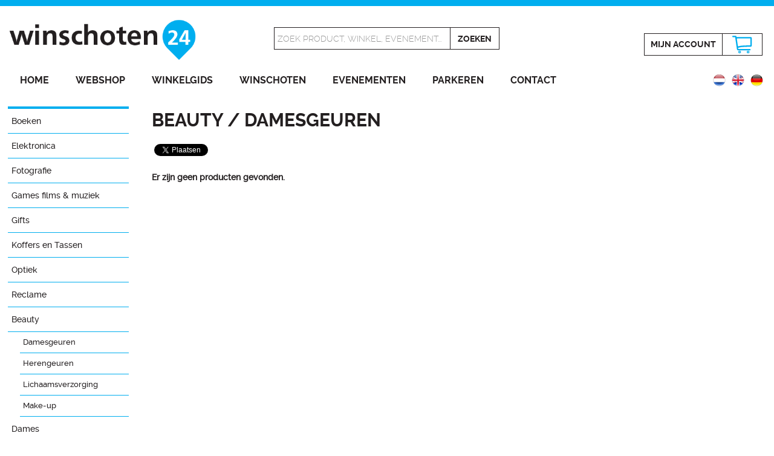

--- FILE ---
content_type: text/html; charset=UTF-8
request_url: https://www.winschoten24.nl/beauty/damesgeuren?sortby=nieuw&showorder=DESC
body_size: 4865
content:
<!DOCTYPE html>
<html xmlns="http://www.w3.org/1999/xhtml" xml:lang="nl" lang="nl">
<head>
<meta http-equiv="Content-Type" content="text/html; charset=utf-8" />
<meta name="viewport" content="width=device-width, initial-scale=1.0" />
<meta http-equiv="X-UA-Compatible" content="IE=edge" />
<title>womens fragrances | Winschoten24</title>
<meta property="og:title" content="womens fragrances | Winschoten24" />
<meta name="twitter:title" content="womens fragrances | Winschoten24" />
<meta name="robots" content="noodp, noydir, index, follow" />

<meta name="description" content="Winschoten24" />
<meta property="og:description" content="Winschoten24" />
<meta name="twitter:description" content="Winschoten24" />

<meta property="og:site_name" content="Winschoten24" />
<meta property="og:image" content="https://www.winschoten24.nl/images/winschoten24-social.jpg" />
<meta name="twitter:image" content="https://www.winschoten24.nl/images/winschoten24-twitter.jpg" />
<link rel="image_src" href="https://www.winschoten24.nl/images/winschoten24-social.jpg" />

<meta property="og:locale" content="nl_NL" />
<meta property="og:type" content="article" />
<meta name="twitter:card" content="summary" />
<meta name="twitter:site" content="@Winschoten24" />
<meta name="twitter:creator" content="@Winschoten24" />

<link rel="canonical" href="https://www.winschoten24.nl/beauty/damesgeuren" />
<link rel="alternate" href="https://www.winschoten24.nl/beauty/damesgeuren" hreflang="nl" />
<link rel="alternate" href="https://www.winschoten24.nl/beauty-gb/womens-fragrances" hreflang="en" />
<link rel="alternate" href="https://www.winschoten24.nl/parfumerie/frauendufte" hreflang="de" />

<meta property="og:url" content="https://www.winschoten24.nl/beauty/damesgeuren" />
<meta name="twitter:url" content="https://www.winschoten24.nl/beauty/damesgeuren" />
<meta name="twitter:domain" content="https://www.winschoten24.nl/" />
<meta property="fb:admins" content="1423124337935836" />

<link rel="shortcut icon" href="/favicon.ico" />
<link rel="icon" type="image/png" href="/favicon150x150.png" sizes="32x32" />
<link rel="icon" type="image/png" href="/favicon300x300.png" sizes="192x192" />
<link rel="apple-touch-icon-precomposed" href="/favicon300x300.png" />
<meta name="msapplication-TileImage" content="/favicon300x300.png" />

<link rel="stylesheet" href="/styles/lightbox.css" type="text/css" />
<link rel="stylesheet" href="/styles/stylev2.css" type="text/css" />
<script type="text/javascript" src="/js/jquery-1.10.2.min.js"></script>
<script type="text/javascript" src="/js/lightbox-2.6.min.js"></script>
<script type="text/javascript" src="/js/jquery.bxslider.js"></script>
<script type="text/javascript" src="/js/main.js"></script>

<script type="application/ld+json">
{
  "@context": "http://schema.org",
  "@type": "Organization",
  "url": "https://www.winschoten24.nl/beauty/damesgeuren",
  "name": "womens fragrances | Winschoten24",
  "sameAs": [
    "https://www.facebook.com/winschoten24/",
    "https://twitter.com/Winschoten24",
	"https://plus.google.com/+Winschoten24",
    "https://www.instagram.com/winschoten24/"
  ],
  "image": "https://www.winschoten24.nl/images/winschoten24-social.jpg",
  "description": "Winschoten24"
}
</script>
	<script type="text/javascript">
  (function(i,s,o,g,r,a,m){i['GoogleAnalyticsObject']=r;i[r]=i[r]||function(){
  (i[r].q=i[r].q||[]).push(arguments)},i[r].l=1*new Date();a=s.createElement(o),
  m=s.getElementsByTagName(o)[0];a.async=1;a.src=g;m.parentNode.insertBefore(a,m)
  })(window,document,'script','//www.google-analytics.com/analytics.js','ga');

  ga('create', 'UA-64695838-1', 'auto');
  ga('send', 'pageview');

</script>

<!-- Facebook Pixel Code -->
<script>
!function(f,b,e,v,n,t,s){if(f.fbq)return;n=f.fbq=function(){n.callMethod?
n.callMethod.apply(n,arguments):n.queue.push(arguments)};if(!f._fbq)f._fbq=n;
n.push=n;n.loaded=!0;n.version='2.0';n.queue=[];t=b.createElement(e);t.async=!0;
t.src=v;s=b.getElementsByTagName(e)[0];s.parentNode.insertBefore(t,s)}(window,
document,'script','https://connect.facebook.net/en_US/fbevents.js');
fbq('init', '129959447740707'); // Insert your pixel ID here.
fbq('track', 'PageView');
</script>
<noscript><img height="1" width="1" style="display:none"
src="https://www.facebook.com/tr?id=129959447740707&ev=PageView&noscript=1" alt="Winschoten24 Facebook"
/></noscript>
<!-- DO NOT MODIFY -->
<!-- End Facebook Pixel Code -->
</head>
<body>
<div id="fb-root"></div>
<script>(function(d, s, id) {
  var js, fjs = d.getElementsByTagName(s)[0];
  if (d.getElementById(id)) return;
  js = d.createElement(s); js.id = id;
  js.src = "//connect.facebook.net/nl_NL/sdk.js#xfbml=1&version=v2.8";
  fjs.parentNode.insertBefore(js, fjs);
}(document, 'script', 'facebook-jssdk'));</script>
<script>window.twttr = (function(d, s, id) {
  var js, fjs = d.getElementsByTagName(s)[0],
    t = window.twttr || {};
  if (d.getElementById(id)) return t;
  js = d.createElement(s);
  js.id = id;
  js.src = "https://platform.twitter.com/widgets.js";
  fjs.parentNode.insertBefore(js, fjs);

  t._e = [];
  t.ready = function(f) {
    t._e.push(f);
  };

  return t;
}(document, "script", "twitter-wjs"));</script>

<div class="header">
	<div class="inner">
		<div class="mijnsessie">
					</div>
		<div class="logobox">
			<a href="http://www.winschoten24.nl/" title="Winschoten24 Winkelen en recreëren in het centrum van Winschoten"><img src="/images/winschoten24.png" alt="Winschoten24 Winkelen en recreëren in het centrum van Winschoten" /></a>
		</div>
		<div class="zoekbox">
						<form method="get" action="https://www.winschoten24.nl/beauty" id="searchform">
								<div class="border1"><input type="text" name="keyword" id="keyword" value="Zoek product, winkel, evenement..." onfocus="this.value=''" /></div><div class="border2"><input type="submit" class="searchbtn" value="Zoeken" /></div>
			</form>
		</div>
		<div class="winkelbox">
			

			<div class="border1"><a href="https://www.winschoten24.nl/inloggen" title="Inloggen" class="mijnaccount">Mijn&nbsp;account</a></div><div class="border2"><a href="https://www.winschoten24.nl/winkelmandje" title="Winkelmandje" class="winkelmandje-icon">&nbsp;</a></div>
		</div>
		<div class="clear"></div>
		<div id="hamburger">
			<img src="/images/hamburger.png" alt="Menu" />
			<h1>Menu</h1>
			<div class="clear"></div>
		</div>
		<div class="menu">
			<ul>
				<li><a href="https://www.winschoten24.nl/" title="Home">Home</a></li>
				<li><a href="https://www.winschoten24.nl/webshop" title="Webshop">Webshop</a></li>
				<li><a href="https://www.winschoten24.nl/winkelgids-winschoten" title="Winkelgids">Winkelgids</a></li>
				<li><a href="https://www.winschoten24.nl/winschoten-oldambt" title="Winschoten">Winschoten</a></li>
				<li><a href="https://www.winschoten24.nl/evenementen-winschoten" title="Evenementen">Evenementen</a></li>
				<li><a href="https://www.winschoten24.nl/parkeren-winschoten" title="Parkeren">Parkeren</a></li>
				<li><a href="https://www.winschoten24.nl/contact" title="Contact">Contact</a></li>
			</ul>
		</div>
		<div class="vlagbox">
			<a href="https://www.winschoten24.nl/parfumerie/frauendufte" title="Deutsch"><img src="/images/vlag_de.png" alt="Deutsch" /></a>
<a href="https://www.winschoten24.nl/beauty-gb/womens-fragrances" title="Deutsch"><img src="/images/vlag_en.png" alt="English" /></a>
<a href="https://www.winschoten24.nl/beauty/damesgeuren" title="Deutsch"><img src="/images/vlag_nl.png" alt="Nederlands" /></a>
		</div>
	</div>
</div>
<div class="clear"></div><div class="content">
	<div class="text">
		<div class="menubalk">
	<div id="hamburger_sub">
		<img src="/images/hamburger.png" alt="Categorie" />
		<h1>Categorie</h1>
		<div class="clear"></div>
	</div>
	<div class="menu_sub">
		<ul>
			<li><a href="https://www.winschoten24.nl/boeken?sortby=nieuw&amp;showorder=DESC" title="Boeken">Boeken</a></li>
<li><a href="https://www.winschoten24.nl/elektronica-computers-telefoons?sortby=nieuw&amp;showorder=DESC" title="Elektronica">Elektronica</a><ul class="show">
<li><a href="https://www.winschoten24.nl/elektronica-computers-telefoons/mobiele-telefoons?sortby=nieuw&amp;showorder=DESC" title="Mobiele telefoons">Mobiele telefoons</a><ul class="show">
<li><a href="https://www.winschoten24.nl/elektronica-computers-telefoons/mobiele-telefoons/telefoonaccessoires?sortby=nieuw&amp;showorder=DESC" title="Accessoires">Accessoires</a></li><li><a href="https://www.winschoten24.nl/elektronica-computers-telefoons/mobiele-telefoons/telefoonhoesjes?sortby=nieuw&amp;showorder=DESC" title="Telefoonhoesjes">Telefoonhoesjes</a></li></ul>
</li>
</ul></li>
<li><a href="https://www.winschoten24.nl/fotografie?sortby=nieuw&amp;showorder=DESC" title="Fotografie">Fotografie</a></li>
<li><a href="https://www.winschoten24.nl/games-films-muziek?sortby=nieuw&amp;showorder=DESC" title="Games films &amp; muziek">Games films &amp; muziek</a></li>
<li><a href="https://www.winschoten24.nl/gifts?sortby=nieuw&amp;showorder=DESC" title="Gifts">Gifts</a></li>
<li><a href="https://www.winschoten24.nl/koffers-tassen-winschoten?sortby=nieuw&amp;showorder=DESC" title="Koffers en Tassen">Koffers en Tassen</a><ul class="show">
<li><a href="https://www.winschoten24.nl/koffers-tassen-winschoten/koffers-winschoten?sortby=nieuw&amp;showorder=DESC" title="Koffers">Koffers</a></li>
<li><a href="https://www.winschoten24.nl/koffers-tassen-winschoten/rugtassen-winschoten?sortby=nieuw&amp;showorder=DESC" title="Rugtassen">Rugtassen</a></li>
<li><a href="https://www.winschoten24.nl/koffers-tassen-winschoten/tassen-winschoten?sortby=nieuw&amp;showorder=DESC" title="Tassen">Tassen</a></li>
</ul></li>
<li><a href="https://www.winschoten24.nl/optiek?sortby=nieuw&amp;showorder=DESC" title="Optiek">Optiek</a><ul class="show">
<li><a href="https://www.winschoten24.nl/optiek/enkelvoudig?sortby=nieuw&amp;showorder=DESC" title="Enkelvoudig">Enkelvoudig</a></li>
<li><a href="https://www.winschoten24.nl/optiek/mulitifocaal?sortby=nieuw&amp;showorder=DESC" title="Mulitifocaal">Mulitifocaal</a></li>
<li><a href="https://www.winschoten24.nl/optiek/contactlenzen?sortby=nieuw&amp;showorder=DESC" title="Contactlenzen">Contactlenzen</a></li>
<li><a href="https://www.winschoten24.nl/optiek/zonnebrillen?sortby=nieuw&amp;showorder=DESC" title="Zonnebrillen">Zonnebrillen</a></li>
</ul></li>
<li><a href="https://www.winschoten24.nl/reclame?sortby=nieuw&amp;showorder=DESC" title="Reclame">Reclame</a><ul class="show">
<li><a href="https://www.winschoten24.nl/reclame/reclame?sortby=nieuw&amp;showorder=DESC" title="Reclame">Reclame</a></li>
</ul></li>
<li><a href="https://www.winschoten24.nl/beauty?sortby=nieuw&amp;showorder=DESC" title="Beauty">Beauty</a><ul>
<li><a href="https://www.winschoten24.nl/beauty/damesgeuren?sortby=nieuw&amp;showorder=DESC" title="Damesgeuren">Damesgeuren</a></li>
<li><a href="https://www.winschoten24.nl/beauty/herengeuren?sortby=nieuw&amp;showorder=DESC" title="Herengeuren">Herengeuren</a></li>
<li><a href="https://www.winschoten24.nl/beauty/lichaamsverzorging?sortby=nieuw&amp;showorder=DESC" title="Lichaamsverzorging">Lichaamsverzorging</a></li>
<li><a href="https://www.winschoten24.nl/beauty/make-up?sortby=nieuw&amp;showorder=DESC" title="Make-up">Make-up</a></li>
</ul></li>
<li><a href="https://www.winschoten24.nl/dames?sortby=nieuw&amp;showorder=DESC" title="Dames">Dames</a><ul class="show">
<li><a href="https://www.winschoten24.nl/dames/accessoires?sortby=nieuw&amp;showorder=DESC" title="Accessoires">Accessoires</a></li>
<li><a href="https://www.winschoten24.nl/dames/blouses-tops?sortby=nieuw&amp;showorder=DESC" title="Blouses &amp; Tops">Blouses &amp; Tops</a></li>
<li><a href="https://www.winschoten24.nl/dames/jassenblazers?sortby=nieuw&amp;showorder=DESC" title="Jassen &amp; Blazers">Jassen &amp; Blazers</a></li>
<li><a href="https://www.winschoten24.nl/dames/dames-jeans-broeken?sortby=nieuw&amp;showorder=DESC" title="Jeans &amp; Broeken">Jeans &amp; Broeken</a></li>
<li><a href="https://www.winschoten24.nl/dames/jurken-rokken?sortby=nieuw&amp;showorder=DESC" title="Jurken &amp; Rokken">Jurken &amp; Rokken</a></li>
<li><a href="https://www.winschoten24.nl/dames/lingerie?sortby=nieuw&amp;showorder=DESC" title="Ondermode">Ondermode</a></li>
<li><a href="https://www.winschoten24.nl/dames/schoenen-laarzen?sortby=nieuw&amp;showorder=DESC" title="Schoenen">Schoenen</a></li>
<li><a href="https://www.winschoten24.nl/dames/sieraden?sortby=nieuw&amp;showorder=DESC" title="Sieraden">Sieraden</a></li>
<li><a href="https://www.winschoten24.nl/dames/tassen?sortby=nieuw&amp;showorder=DESC" title="Tassen">Tassen</a></li>
<li><a href="https://www.winschoten24.nl/dames/truien-vesten?sortby=nieuw&amp;showorder=DESC" title="Truien &amp; Vesten">Truien &amp; Vesten</a></li>
</ul></li>
<li><a href="https://www.winschoten24.nl/heren?sortby=nieuw&amp;showorder=DESC" title="Heren">Heren</a><ul class="show">
<li><a href="https://www.winschoten24.nl/heren/jassen-colberts?sortby=nieuw&amp;showorder=DESC" title="Jassen &amp; Colberts">Jassen &amp; Colberts</a></li>
<li><a href="https://www.winschoten24.nl/heren/heren-jeans-broeken?sortby=nieuw&amp;showorder=DESC" title="Jeans &amp; Broeken">Jeans &amp; Broeken</a></li>
<li><a href="https://www.winschoten24.nl/heren/ondermode?sortby=nieuw&amp;showorder=DESC" title="Ondermode">Ondermode</a></li>
<li><a href="https://www.winschoten24.nl/heren/overhemden?sortby=nieuw&amp;showorder=DESC" title="Overhemden">Overhemden</a></li>
<li><a href="https://www.winschoten24.nl/heren/schoenen-heren?sortby=nieuw&amp;showorder=DESC" title="Schoenen">Schoenen</a></li>
<li><a href="https://www.winschoten24.nl/heren/sieraden-heren?sortby=nieuw&amp;showorder=DESC" title="Sieraden">Sieraden</a></li>
<li><a href="https://www.winschoten24.nl/heren/t-shirts-polos?sortby=nieuw&amp;showorder=DESC" title="T-shirts &amp; Polo's">T-shirts &amp; Polo's</a></li>
<li><a href="https://www.winschoten24.nl/heren/tassen-heren?sortby=nieuw&amp;showorder=DESC" title="Tassen">Tassen</a></li>
<li><a href="https://www.winschoten24.nl/heren/truien-vesten-heren?sortby=nieuw&amp;showorder=DESC" title="Truien &amp; Vesten">Truien &amp; Vesten</a></li>
</ul></li>
<li><a href="https://www.winschoten24.nl/jongens?sortby=nieuw&amp;showorder=DESC" title="Jongens">Jongens</a><ul class="show">
<li><a href="https://www.winschoten24.nl/jongens/jongens-jassen-blazers?sortby=nieuw&amp;showorder=DESC" title="Jassen &amp; Blazers">Jassen &amp; Blazers</a></li>
<li><a href="https://www.winschoten24.nl/jongens/jongens-jeans-broeken?sortby=nieuw&amp;showorder=DESC" title="Jeans &amp; Broeken">Jeans &amp; Broeken</a></li>
<li><a href="https://www.winschoten24.nl/jongens/jongens-overhemden?sortby=nieuw&amp;showorder=DESC" title="Overhemden">Overhemden</a></li>
<li><a href="https://www.winschoten24.nl/jongens/jongens-tops-tshirts?sortby=nieuw&amp;showorder=DESC" title="Tops &amp; T-shirts">Tops &amp; T-shirts</a></li>
<li><a href="https://www.winschoten24.nl/jongens/jongens-truien-vesten?sortby=nieuw&amp;showorder=DESC" title="Truien &amp; Vesten">Truien &amp; Vesten</a></li>
</ul></li>
<li><a href="https://www.winschoten24.nl/meisjes?sortby=nieuw&amp;showorder=DESC" title="Meisjes">Meisjes</a><ul class="show">
<li><a href="https://www.winschoten24.nl/meisjes/meisjes-jassen-blazers?sortby=nieuw&amp;showorder=DESC" title="Jassen &amp; Blazers">Jassen &amp; Blazers</a></li>
<li><a href="https://www.winschoten24.nl/meisjes/meisjes-jeans-broeken?sortby=nieuw&amp;showorder=DESC" title="Jeans &amp; Broeken">Jeans &amp; Broeken</a></li>
<li><a href="https://www.winschoten24.nl/meisjes/meisjes-jurken-rokken?sortby=nieuw&amp;showorder=DESC" title="Jurken &amp; Rokken">Jurken &amp; Rokken</a></li>
<li><a href="https://www.winschoten24.nl/meisjes/meisjes-shirts-blouses?sortby=nieuw&amp;showorder=DESC" title="Shirts &amp; Blouses">Shirts &amp; Blouses</a></li>
<li><a href="https://www.winschoten24.nl/meisjes/tops-t-shirts?sortby=nieuw&amp;showorder=DESC" title="Tops &amp; T-shirts">Tops &amp; T-shirts</a></li>
<li><a href="https://www.winschoten24.nl/meisjes/meisjes-truien-vesten?sortby=nieuw&amp;showorder=DESC" title="Truien &amp; Vesten">Truien &amp; Vesten</a></li>
</ul></li>
<li><a href="https://www.winschoten24.nl/speelgoed?sortby=nieuw&amp;showorder=DESC" title="Speelgoed">Speelgoed</a></li>
<li><a href="https://www.winschoten24.nl/mooi-gezond?sortby=nieuw&amp;showorder=DESC" title="Mooi &amp; Gezond">Mooi &amp; Gezond</a></li>
<li><a href="https://www.winschoten24.nl/sport-vrije-tijd?sortby=nieuw&amp;showorder=DESC" title="Sport &amp; Vrije tijd">Sport &amp; Vrije tijd</a></li>
<li><a href="https://www.winschoten24.nl/wonen-lifestyle?sortby=nieuw&amp;showorder=DESC" title="Wonen">Wonen</a><ul class="show">
<li><a href="https://www.winschoten24.nl/wonen-lifestyle/huizen-appartementen?sortby=nieuw&amp;showorder=DESC" title="Huizen &amp; Appartementen">Huizen &amp; Appartementen</a></li>
<li><a href="https://www.winschoten24.nl/wonen-lifestyle/ledverlichting?sortby=nieuw&amp;showorder=DESC" title="Led-verlichting">Led-verlichting</a></li>
<li><a href="https://www.winschoten24.nl/wonen-lifestyle/schoon-en-fris?sortby=nieuw&amp;showorder=DESC" title="Schoon en fris">Schoon en fris</a></li>
<li><a href="https://www.winschoten24.nl/wonen-lifestyle/verlichting?sortby=nieuw&amp;showorder=DESC" title="Verlichting">Verlichting</a></li>
<li><a href="https://www.winschoten24.nl/wonen-lifestyle/woonaccessoires?sortby=nieuw&amp;showorder=DESC" title="Woonaccessoires">Woonaccessoires</a><ul class="show">
<li><a href="https://www.winschoten24.nl/wonen-lifestyle/woonaccessoires/zaltii?sortby=nieuw&amp;showorder=DESC" title="Zaltii">Zaltii</a></li></ul>
</li>
</ul></li>
<li><a href="https://www.winschoten24.nl/tuin-klussen?sortby=nieuw&amp;showorder=DESC" title="Tuin &amp; klussen">Tuin &amp; klussen</a><ul class="show">
<li><a href="https://www.winschoten24.nl/tuin-klussen/vogel-voederhuisjes?sortby=nieuw&amp;showorder=DESC" title="Vogel-/voederhuisjes">Vogel-/voederhuisjes</a></li>
</ul></li>
<li><a href="https://www.winschoten24.nl/koken-eten?sortby=nieuw&amp;showorder=DESC" title="Koken &amp; Tafelen">Koken &amp; Tafelen</a><ul class="show">
<li><a href="https://www.winschoten24.nl/koken-eten/glaswerk-servies?sortby=nieuw&amp;showorder=DESC" title="Glaswerk">Glaswerk</a><ul class="show">
<li><a href="https://www.winschoten24.nl/koken-eten/glaswerk-servies/ritzenhoff?sortby=nieuw&amp;showorder=DESC" title="Ritzenhoff">Ritzenhoff</a></li></ul>
</li>
<li><a href="https://www.winschoten24.nl/koken-eten/servies?sortby=nieuw&amp;showorder=DESC" title="Servies en bestek">Servies en bestek</a><ul class="show">
<li><a href="https://www.winschoten24.nl/koken-eten/servies/blond-amsterdam?sortby=nieuw&amp;showorder=DESC" title="Blond Amsterdam">Blond Amsterdam</a></li><li><a href="https://www.winschoten24.nl/koken-eten/servies/bunzlau-castle?sortby=nieuw&amp;showorder=DESC" title="Bunzlau Castle">Bunzlau Castle</a></li><li><a href="https://www.winschoten24.nl/koken-eten/servies/dutch-rose?sortby=nieuw&amp;showorder=DESC" title="Dutch Rose">Dutch Rose</a></li><li><a href="https://www.winschoten24.nl/koken-eten/servies/pipstudio?sortby=nieuw&amp;showorder=DESC" title="Pip Studio">Pip Studio</a></li></ul>
</li>
</ul></li>
<li><a href="https://www.winschoten24.nl/alcoholhoudende-dranken?sortby=nieuw&amp;showorder=DESC" title="Alcoholhoudende dranken">Alcoholhoudende dranken</a><ul class="show">
<li><a href="https://www.winschoten24.nl/alcoholhoudende-dranken/bier?sortby=nieuw&amp;showorder=DESC" title="Bier">Bier</a></li>
<li><a href="https://www.winschoten24.nl/alcoholhoudende-dranken/gedistilleerd?sortby=nieuw&amp;showorder=DESC" title="Gedistilleerd">Gedistilleerd</a></li>
<li><a href="https://www.winschoten24.nl/alcoholhoudende-dranken/whiskeywhisky?sortby=nieuw&amp;showorder=DESC" title="Whiskey &amp; Whisky">Whiskey &amp; Whisky</a></li>
<li><a href="https://www.winschoten24.nl/alcoholhoudende-dranken/wijn?sortby=nieuw&amp;showorder=DESC" title="Wijn">Wijn</a></li>
</ul></li>
<li><a href="https://www.winschoten24.nl/eten-drinken?sortby=nieuw&amp;showorder=DESC" title="Eten &amp; Drinken">Eten &amp; Drinken</a><ul class="show">
<li><a href="https://www.winschoten24.nl/eten-drinken/chocoladebonbons?sortby=nieuw&amp;showorder=DESC" title="Bonbons &amp; Chocolade">Bonbons &amp; Chocolade</a><ul class="show">
<li><a href="https://www.winschoten24.nl/eten-drinken/chocoladebonbons/avondvierdaagse?sortby=nieuw&amp;showorder=DESC" title="Avondvierdaagse">Avondvierdaagse</a></li><li><a href="https://www.winschoten24.nl/eten-drinken/chocoladebonbons/geboorte?sortby=nieuw&amp;showorder=DESC" title="Geboorte">Geboorte</a></li><li><a href="https://www.winschoten24.nl/eten-drinken/chocoladebonbons/geslaagd?sortby=nieuw&amp;showorder=DESC" title="Geslaagd">Geslaagd</a></li><li><a href="https://www.winschoten24.nl/eten-drinken/chocoladebonbons/moederdag?sortby=nieuw&amp;showorder=DESC" title="Moederdag">Moederdag</a></li><li><a href="https://www.winschoten24.nl/eten-drinken/chocoladebonbons/relatiegeschenken?sortby=nieuw&amp;showorder=DESC" title="Relatiegeschenken">Relatiegeschenken</a></li><li><a href="https://www.winschoten24.nl/eten-drinken/chocoladebonbons/vaderdag?sortby=nieuw&amp;showorder=DESC" title="Vaderdag">Vaderdag</a></li><li><a href="https://www.winschoten24.nl/eten-drinken/chocoladebonbons/bedankjes-meester-en-juf?sortby=nieuw&amp;showorder=DESC" title="Bedankjes Meester en Juf">Bedankjes Meester en Juf</a></li></ul>
</li>
</ul></li>
		</ul>
	</div>
	<div class="clear"></div>
	<a href="https://www.winschoten24.nl/betaalmethoden-webshop" title="Veilig afrekenen met iDeal"><img src="/images/veilig-betalen.jpg" alt="Veilig betalen met Rabobank Omnikassa" class="veiligbetalen" /></a>
</div>		<div class="pagina">
			<h1>Beauty / Damesgeuren</h1>			<div class="fb-like">
				<table>
					<tr>
						<td>
							<div class="fb-share-button" data-href="https://www.winschoten24.nl/beauty/damesgeuren" data-layout="button" data-size="small" data-mobile-iframe="false"><a class="fb-xfbml-parse-ignore" target="_blank" href="https://www.facebook.com/sharer/sharer.php?u=https%3A%2F%2Fwww.winschoten24.nl%2F&amp;src=sdkpreparse">Delen</a></div>
						</td>
						<td>
							<a class="twitter-share-button" href="https://twitter.com/intent/tweet?text=Bekijk de grootste webshop van de regio op @Winschoten24" data-size="small">Tweet</a>
						</td>
						<td>
							<div class="fb-send" data-href="https://www.winschoten24.nl/beauty/damesgeuren" data-size="large"></div>
						</td>
						<td>
							<div class="fb-like" data-href="https://www.facebook.com/winschoten24" data-layout="button_count" data-action="like" data-size="small" data-show-faces="false" data-share="false"></div>
						</td>
					</tr>
				</table>
			</div>
			<p><strong>Er zijn geen producten gevonden.</strong></p>	
			<div class="clear"></div>
		</div>
		<div class="clear"></div>
	</div>
</div>
<div class="social">
	<div class="inner center">
		<img src="/images/volgen_nl.png" alt="Volg ons op Social Media" class="volgen" />
		<div class="socialbox">
			<a href="https://twitter.com/Winschoten24" title="Volg Winschoten24 op Twitter" class="sociallink" rel="external"><img src="/images/twitter.png" alt="Volg Winschoten24 op Twitter" class="socialicon" /></a>
			<a href="https://www.facebook.com/winschoten24/" title="Like Winschoten24 op Facebook" class="sociallink" rel="external"><img src="/images/facebook.png" alt="Like Winschoten24 op Facebook" class="socialicon" /></a>
			<a href="https://plus.google.com/+Winschoten24" title="Volg Winschoten24 op Google+" class="sociallink" rel="publisher"><img src="/images/googleplus.png" alt="Volg Winschoten24 op Google+" class="socialicon" /></a>
		</div>
	</div>
</div><div class="bottom">
	<div class="inner center">
		<div class="bottombox">
			<h3>Winschoten</h3>
			<ul>
				<li><a href="https://www.winschoten24.nl/winschoten-oldambt" title="Winschoten">Winschoten leeft!</a></li>
				<li><a href="https://www.winschoten24.nl/parkeren-winschoten" title="Gratis parkeren">Gratis parkeren</a></li>
				<li><a href="https://www.winschoten24.nl/stichting-winschoten24" title="Over Winschoten24">Over Winschoten24</a></li>
				<li><a href="https://www.winschoten24.nl/vereniging-handel-nijverheid" title="Handel &amp; Nijverheid">Handel &amp; Nijverheid</a></li>
				<li><a href="https://www.winschoten24.nl/nieuwsbrief" title="Nieuwsbrief">Nieuwsbrief</a></li>
				<li><a href="https://www.winschoten24.nl/blog" title="Nieuws">Nieuws</a></li>
				
			</ul>
		</div>
		<div class="bottombox">
			<h3>Webshop</h3>
			<ul>
				<li><a href="https://www.winschoten24.nl/wonen-lifestyle" title="Wonen">Wonen</a></li>
<li><a href="https://www.winschoten24.nl/koken-eten" title="Koken &amp; Tafelen">Koken &amp; Tafelen</a></li>
<li><a href="https://www.winschoten24.nl/dames" title="Dames">Dames</a></li>
<li><a href="https://www.winschoten24.nl/sport-vrije-tijd" title="Sport &amp; Vrije tijd">Sport &amp; Vrije tijd</a></li>
<li><a href="https://www.winschoten24.nl/gifts" title="Gifts">Gifts</a></li>
<li><a href="https://www.winschoten24.nl/speelgoed" title="Speelgoed">Speelgoed</a></li>
			</ul>
		</div>
		<div class="split2"></div>
		<div class="bottombox">
			<h3>Winkelgids</h3>
			<ul>
				<li><a href="https://www.winschoten24.nl/winkelgids-winschoten" title="Alle winkels Winschoten">Alle winkels Winschoten</a></li>
				<li><a href="https://www.winschoten24.nl/mode-kleding-winkelen" title="Mode">Mode</a></li>
<li><a href="https://www.winschoten24.nl/wonen-inrichting-decoratie" title="Home &amp; Lifestyle">Home &amp; Lifestyle</a></li>
<li><a href="https://www.winschoten24.nl/restaurants" title="Restaurants">Restaurants</a></li>
<li><a href="https://www.winschoten24.nl/dienstverlening" title="Dienstverlening">Dienstverlening</a></li>
<li><a href="https://www.winschoten24.nl/elektronica" title="Elektronica">Elektronica</a></li>
			</ul>
		</div>
		<div class="split3"></div>
		<div class="bottombox">
			<h3>Evenementen</h3>
			<ul>
				<li><a href="https://www.winschoten24.nl/evenementen-winschoten" title="Alle evenementen">Alle evenementen</a></li>
							</ul>
		</div>
		<div class="split2"></div>
		<div class="bottombox">
			<h3>Informatie</h3>
			<ul>
				<li><a href="https://www.winschoten24.nl/contact" title="Contact">Contact</a></li>
				<li><a href="https://www.winschoten24.nl/online-adverteren-oldambt" title="Adverteren">Adverteren</a></li>
				<li><a href="https://www.winschoten24.nl/algemene-voorwaarden" title="Algemene voorwaarden">Algemene voorwaarden</a></li>
				<li><a href="https://www.winschoten24.nl/cookies-privacybeleid" title="Cookies &amp; privacy">Cookies &amp; privacy</a></li>
				<li><a href="https://www.winschoten24.nl/linkpartners" title="Linkpartners">Linkpartners</a></li>
			</ul>
		</div>
		<div class="bottombox">
			<h3>Mijn account</h3>
			<ul>
				<li><a href="https://www.winschoten24.nl/inloggen" title="Inloggen">Inloggen</a></li>
				<li><a href="https://www.winschoten24.nl/aanmelden" title="Account openen">Account openen</a></li>
				<li><a href="https://www.winschoten24.nl/wachtwoord-vergeten" title="Wachtwoord vergeten">Wachtwoord vergeten</a></li>
				<li><a href="https://www.winschoten24.nl/mijn-account" title="Mijn account">Account wijzigen</a></li>
				<li><a href="https://www.winschoten24.nl/mijn-bestellingen" title="Mijn bestellingen">Mijn bestellingen</a></li>
			</ul>
		</div>
		<div class="clear"></div>
	</div>
</div><div class="footer">
	<div class="inner">
		<p class="footer-links">&copy; <a href="https://www.winschoten24.nl/" title="Stichting Winschoten24">Stichting Winschoten24</a></p>
		<p class="footer-rechts">Website gemaakt door <a href="https://www.hoogmawebdesign.com/" title="Hoogma Webdesign domeinregistratie webhosting Beerta Groningen" rel="external"><img src="/images/hoogma-webdesign.png" alt="Hoogma Webdesign domeinregistratie webhosting Beerta Groningen" class="hoogma-webdesign" /></a></p>
		<div class="clear"></div>		
	</div>
</div></body>
</html>